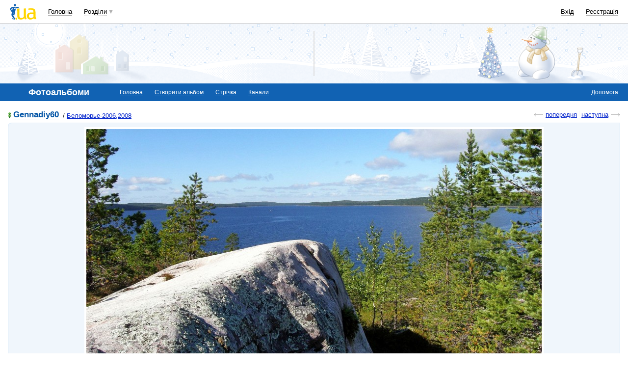

--- FILE ---
content_type: text/html; charset=utf-8
request_url: https://www.google.com/recaptcha/api2/aframe
body_size: 149
content:
<!DOCTYPE HTML><html><head><meta http-equiv="content-type" content="text/html; charset=UTF-8"></head><body><script nonce="K0ubmatsVekSUGG0w4wk3g">/** Anti-fraud and anti-abuse applications only. See google.com/recaptcha */ try{var clients={'sodar':'https://pagead2.googlesyndication.com/pagead/sodar?'};window.addEventListener("message",function(a){try{if(a.source===window.parent){var b=JSON.parse(a.data);var c=clients[b['id']];if(c){var d=document.createElement('img');d.src=c+b['params']+'&rc='+(localStorage.getItem("rc::a")?sessionStorage.getItem("rc::b"):"");window.document.body.appendChild(d);sessionStorage.setItem("rc::e",parseInt(sessionStorage.getItem("rc::e")||0)+1);localStorage.setItem("rc::h",'1768503218961');}}}catch(b){}});window.parent.postMessage("_grecaptcha_ready", "*");}catch(b){}</script></body></html>

--- FILE ---
content_type: application/javascript; charset=utf-8
request_url: https://fundingchoicesmessages.google.com/f/AGSKWxW1k8pDCT0Wgb3gDZxeQCyPxhnnC_zjkz_N51DudHAcpQ2pVWOa11cYOd3GzIf83NSJRZy7nDYqUj7WeLazzz6pDqkWnwsG-h7cBN4XUeGQsM6yI_m98FSYNWQ7poLJSyFsQ_fUM4spCS00WvbDLdKYzXjZopMU9ACOgpRUR4MBo6EtPCSC-Fnlzi-9/_/banner/adv_/writelayerad./ads/cbr./ad_scroller._ad_rolling.
body_size: -1287
content:
window['c631fc74-61aa-43fb-bb21-dc7ac548a8ce'] = true;

--- FILE ---
content_type: application/x-javascript; charset=windows-1251
request_url: https://i3.i.ua/js/JSHttpRequest.y989b751f.js
body_size: 3885
content:
/**
 * Subsys_JsHttpRequest_Js: JavaScript DHTML data loader.
 * (C) 2005 Dmitry Koterov, http://forum.dklab.ru/users/DmitryKoterov/
 *
 * This library is free software; you can redistribute it and/or
 * modify it under the terms of the GNU Lesser General Public
 * License as published by the Free Software Foundation; either
 * version 2.1 of the License, or (at your option) any later version.
 * See http://www.gnu.org/copyleft/lesser.html
 *
 * Do not remove this comment if you want to use script!
 * Не удаляйте данный комментарий, если вы хотите использовать скрипт!
 *
 * This library tries to use XMLHttpRequest (if available), and on
 * failure - use dynamically created <script> elements. Backend code
 * is the same for both cases.
 *
 * @author Dmitry Koterov
 * @version 3.29
 */

function Subsys_JsHttpRequest_Js() { this._construct() }
(function() { // to create local-scope variables
    var COUNT       = 0;
    var PENDING     = {};
    var CACHE       = {};

    // Called by server script on data load.
    Subsys_JsHttpRequest_Js.dataReady = function(id, text, js) {
        var undef;
        var th = PENDING[id];
        delete PENDING[id];
        if (th) {
            delete th._xmlReq;
            if (th.caching) CACHE[th.hash] = [text, js];
            th._dataReady(text, js);
        } else if (typeof(th) != typeof(undef)) {
            alert("ScriptLoader: unknown pending id: "+id);
        }
    }

    Subsys_JsHttpRequest_Js.prototype = {
        // Standard properties.
        onreadystatechange: null,
        readyState:         0,
        responseText:       null,
        responseXML:        null,
        status:             200,
        statusText:         "OK",

        // Additional properties.
//      session_name:       "PHPSESSID",  // set to SID cookie or GET parameter name
        session_name:       null,
        responseJS:         null,         // JavaScript response array/hash
        caching:            false,        // need to use caching?

        // Internals.
        _span:              null,
        _id:                null,
        _xmlReq:            null,
        _openArg:           null,
        _reqHeaders:        null,

        dummy: function() {}, // empty function

        abort: function() {
            if (this._xmlReq) return this._xmlReq.abort();
            if (this._span) {
                this.readyState = 0;
                if (this.onreadystatechange) this.onreadystatechange();
                this._cleanupScript();
            }
        },

        open: function(method, url, asyncFlag, username, password) {
            this._openArg = {
                'method':    method,
                'url':       url,
                'asyncFlag': asyncFlag,
                'username':  username,
                'password':  password
            };
            this._id = null;
            this._xmlReq = null;
            this._reqHeaders = [];
            return true;
        },

        send: function(content) {
            var id = (new Date().getTime()) + "" + COUNT++;

            if (window.SSG) {
            	var undef;
            	if (content instanceof Object)
            		content.SSG = window.SSG;
            	else if (typeof(content) == typeof(undef))
            		content = { 'SSG': window.SSG };
            }
            // Build QUERY_STRING from query hash.
            var query = this._hash2query(content);

            // Append SID to original URL now.
            var url = this._openArg.url;
            var sid = this._getSid();
            if (sid) url += (url.indexOf('?')>=0? '&' : '?') + this.session_name + "=" + this.escape(sid);

            // Solve hash BEFORE appending ID.
            var hash = this.hash = url + '?' + query;
            if (this.caching && CACHE[hash]) {
                var c = CACHE[hash];
                this._dataReady(c[0], c[1]);
                return false;
            }

            // Try to use XMLHttpRequest.
            this._xmlReq = this._obtainXmlReq(id, url);

            // Pass data in URL (GET, HEAD etc.) or in request body (POST)?
            var hasSetHeader = this._xmlReq && (window.ActiveXObject || this._xmlReq.setRequestHeader);
            var href, body;
            if (this._xmlReq && hasSetHeader && (""+this._openArg.method).toUpperCase() == "POST") {
                // Use POST method. Pass query in request body.
                // Opera 8.01 does not support setRequestHeader, so no POST method.
                this._openArg.method = "POST";
                href = url;
                body = query;
            } else {
                this._openArg.method = "GET";
                href = url + (url.indexOf('?')>=0? '&' : '?') + query;
                body = null;
            }

            // Append ID: a=aaa&b=bbb&<id>
            href = href + (href.indexOf('?')>=0? '&' : '?') + id;

            // Save loading script.
            PENDING[id] = this;

            if (this._xmlReq) {
                // Open request now & send it.
                // In XMLHttpRequest mode request URL MUST be ended with "<id>-xml".
                var a = this._openArg;

               	this._xmlReq.open(a.method, href+"-xml", a.asyncFlag, a.username, a.password);
                if (hasSetHeader) {
                    // Pass pending headers.
                    for (var i=0; i<this._reqHeaders.length; i++)
                        this._xmlReq.setRequestHeader(this._reqHeaders[i][0], this._reqHeaders[i][1]);
                    // Set non-default Content-type. We cannot use
                    // "application/x-www-form-urlencoded" here, because
                    // in PHP variable HTTP_RAW_POST_DATA is accessible only when
                    // enctype is not default (e.g., "application/octet-stream"
                    // is a good start). We parse POST data manually in backend
                    // library code.
                    this._xmlReq.setRequestHeader('Content-Type', 'application/octet-stream');
                }
                // Send the request.
                return this._xmlReq.send(body);
            } else {
                // Create <script> element and run it.
                this._obtainScript(id, href);
                return true;
            }
        },

        getAllResponseHeaders: function() {
            if (this._xmlReq) return this._xmlReq.getAllResponseHeaders();
            return '';
        },

        getResponseHeader: function(label) {
            if (this._xmlReq) return this._xmlReq.getResponseHeader(label);
            return '';
        },

        setRequestHeader: function(label, value) {
            // Collect headers.
            this._reqHeaders[this._reqHeaders.length] = [label, value];
        },


        //
        // Internal functions.
        //

        // Constructor.
        _construct: function() {},

        // Do all work when data is ready.
        _dataReady: function(text, js) { with (this) {
            if (text !== null || js !== null) {
                readyState = 4;
                responseText = responseXML = text;
                responseJS = js;
            } else {
                readyState = 0;
                responseText = responseXML = responseJS = null;
            }
            if (onreadystatechange) onreadystatechange();
            _cleanupScript();
        }},

        // Create new XMLHttpRequest object.
        _obtainXmlReq: function(id, url) {
            // If url.domain specified, cannot use XMLHttpRequest!
            // XMLHttpRequest (and MS ActiveX'es) cannot work with different domains.
            if (url.match(new RegExp('^([a-z]+:)?//', 'i'))) return null;

			var ver = navigator.appVersion.toLowerCase();
			var agent = navigator.userAgent.toLowerCase();
			var dom = (document.getElementById ? 1 : 0);
			var opera = (agent.indexOf("opera") > -1 && dom ? 1 : 0);
			var ie = (ver.indexOf("msie") > -1 && dom && !opera ? 1 : 0);
			var ieVer = 0;
			if (ie) {
				var pos = ver.indexOf("msie");
				if (pos != -1)
					ieVer = parseInt(ver.substr(pos + 5));
			}
			var ie6 = (ie && ieVer >= 6);

			if (ie && !ie6)
				return null;

            // Try to use built-in loaders.
            var req = null;
            if (window.XMLHttpRequest) {
                try { req = new XMLHttpRequest() } catch(e) {}
            } else if (window.ActiveXObject) {
                try { req = new ActiveXObject("Microsoft.XMLHTTP") } catch(e) {}
                if (!req) try { req = new ActiveXObject("Msxml2.XMLHTTP") } catch (e) {}
            }
            if (req) {
                var th = this;
                req.onreadystatechange = function() {
                    var s = req.readyState;
                    if (s == 4) {
                        // Avoid memory leak by removing closure.
                        req.onreadystatechange = th.dummy;
                        // Remove possible junk from response.
                        var responseText = req.responseText;
                        try {
                            // Call associated dataReady().
                            eval(responseText);
                        } catch (e) {
                            Subsys_JsHttpRequest_Js.dataReady(id, "JavaScript code generated by backend is invalid!\n"+responseText, null);
                        }
                    } else {
                        th.readyState = s;
                        if (th.onreadystatechange) th.onreadystatechange()
                    }
                };
                this._id = id;
            }
            return req;
        },

        // Create new script element and start loading.
        _obtainScript: function(id, href) { with (document) {
            var span = null;
            // Oh shit! Damned stupid fucked Opera 7.23 does not allow to create SCRIPT
            // element over createElement (in HEAD or BODY section or in nested SPAN -
            // no matter): it is created deadly, and does not respons on href assignment.
            // So - always create SPAN.
            span = createElement("SPAN");
            body.appendChild(span);
            span.id = 'req_' + id;
            span.style.display = 'none';
/*            span.innerHTML = 'Text for stupid IE.<s'+'cript></' + 'script>';
            setTimeout(
            	'var span = document.getElementById("req_' + id + '");' +
            	(
					navigator.userAgent.toLowerCase().indexOf('firefox') == -1 ?
            		'var s = span.getElementsByTagName("script")[0];' :
            		'var s = span.appendChild(document.createElement("SCRIPT"));'
            	) +
            	's.language = "JavaScript";' +
            	'if (s.setAttribute) s.setAttribute("src", "' + href + '"); else s.src = "' + href + '";'
            , 10);*/
            var s = span.appendChild(document.createElement("SCRIPT"));
            s.language = "JavaScript";
            if (s.setAttribute) s.setAttribute("src", href); else s.src = href;
/*            setTimeout(function() {
                var s = span.getElementsByTagName("script")[0];
                s.language = "JavaScript";
                if (s.setAttribute) s.setAttribute('src', href); else s.src = href;
            }, 10);*/
            this._id = id;
            this._span = span;
        }},

        // Remove last used script element (clean memory).
        _cleanupScript: function() {
            var span = this._span;
            if (span) {
                this._span = null;
                setTimeout(
                	'var span = document.getElementById("' + span.id + '");' +
                	'span.parentNode.removeChild(span);'
                , 50);
/*                setTimeout(function() {
                    // without setTimeout - crash in IE 5.0!
                    span.parentNode.removeChild(span);
                }, 50);*/
            }
            return false;
        },

        // Convert hash to QUERY_STRING.
        _hash2query: function(content, prefix) {
            if (prefix == null) prefix = "";
            var query = [];
            if (content instanceof Object) {
                for (var k in content) {
                    var v = content[k];
                    if (v == null || ((v.constructor||{}).prototype||{})[k]) continue;
                    var curPrefix = prefix? prefix+'['+this.escape(k)+']' : this.escape(k);
                    if (v instanceof Object)
                        query[query.length] = this._hash2query(v, curPrefix);
                    else
                        query[query.length] = curPrefix + "=" + this.escape(v);
                }
            } else {
                query = [content];
            }
            return query.join('&');
        },

        // Return value of SID based on QUERY_STRING or cookie
        // (PHP compatible sessions).
        _getSid: function() {
        	if (!this.session_name)
        		return null;
            var m = document.location.search.match(new RegExp('[&?]'+this.session_name+'=([^&?]*)'));
            var sid = null;
            if (m) {
                sid = m[1];
            } else {
                var m = document.cookie.match(new RegExp(s='(;|^)\\s*'+this.session_name+'=([^;]*)'));
                if (m) sid = m[2];
            }
            return sid;
        },

        // Stupid JS escape() does not quote '+'.
        escape: function(s) {
            return escape(s).replace(new RegExp('\\+','g'), '%2B');
        }
    }
})();
